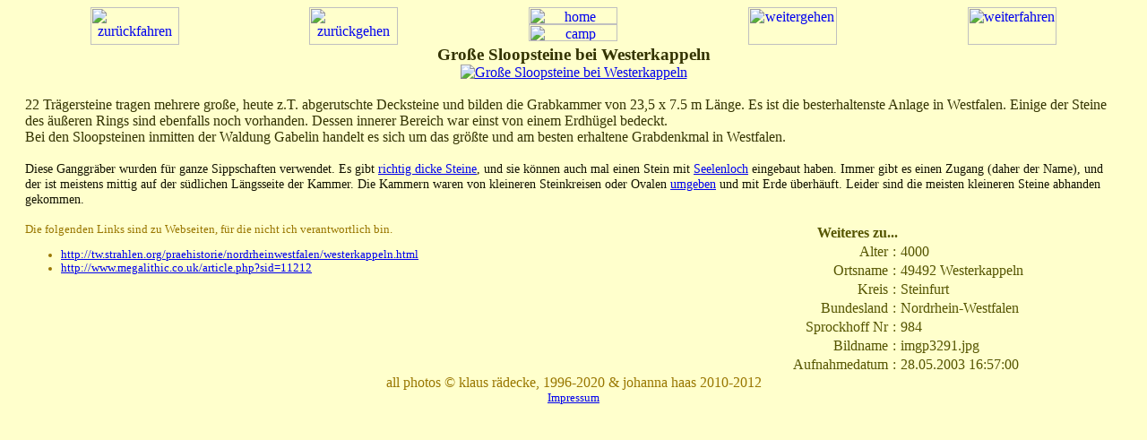

--- FILE ---
content_type: text/html; charset=ISO-8859-1
request_url: https://www.rserv.de/gg/index.php?p=3&o=74&c=g&l=d&x=i&s=p
body_size: 2317
content:
<!DOCTYPE html PUBLIC "-//W3C//DTD HTML 4.01 Transitional//EN">
<html>

<head>
  <title>Grosssteingr&auml;ber in Deutschland</title>
<meta http-equiv="Refresh" content="60; URL=index.php?p=4&amp;o=74&amp;c=g&amp;l=d&amp;x=i&amp;s=p&amp;a=a"><meta http-equiv="content-type" content="text/html; charset=ISO-8859-1">
  <meta NAME="title" CONTENT="Große Sloopsteine bei Westerkappeln">
  <meta NAME="Author" CONTENT="Klaus R&auml;decke">
  <meta NAME="Publisher" CONTENT="Klaus R&auml;decke">
  <meta NAME="Copyright" CONTENT="Klaus R&auml;decke">
  <meta NAME="keywords" CONTENT="Bilder Fotos Steinzeitgr&auml;ber Steinkammern Gro&szlig;dolmen Steinkammergr&auml;ber Hünengr&auml;ber Ganggr&auml;ber Doppelkammergr&auml;ber Große Sloopsteine bei Westerkappeln">
  <meta NAME="description" CONTENT="Bilder Große Sloopsteine bei Westerkappeln">
<meta NAME="page-topic" CONTENT="Bilder Große Sloopsteine bei Westerkappeln">
  <meta NAME="audience" CONTENT=" All ">
  <meta NAME="Language" CONTENT="deutsch">
		<meta NAME="Content-Language" CONTENT="de GERMAN"><style type="text/css">
body		{background-color:#ffffcc; font-weight:normal; }
cite				{color:#121200; font-size:80%; font-style:italic; }
.titlefmt		{color:#333300; font-size:120%; font-weight:bold; }
.picturefmt		{color:#121200; font-size:110%; font-weight:normal; }
.objectfmt		{color:#333300; font-size:100%; font-weight:normal; }
.classfmt		{color:#121200; font-size:90%;  font-weight:normal; }
.tabletitlefmt {color:#555500; font-weight:bold; }
.tablefmt		{color:#555500; }
.copyfmt			{color:#997700; }
.linkwarnfmt	{color:#997700; font-size:80%; }
.linksfmt		{color:#333300; font-size:90%; }</style>
</head>
<body>
<p><a href="index.php?p=3&amp;o=74&amp;c=g&amp;l=d&amp;s=p&amp;x=i" accesskey="d"></a>
<a href="index.php?p=3&amp;o=74&amp;c=g&amp;l=e&amp;s=p&amp;x=i" accesskey="e"></a>
<a href="index.php?p=3&amp;o=74&amp;c=g&amp;l=h&amp;s=p&amp;x=i" accesskey="w"></a>
<a href="index.php?p=3&amp;o=47&amp;c=g&amp;l=d&amp;s=p&amp;x=i" accesskey="v"></a>
<a href="index.php?p=2&amp;o=74&amp;c=g&amp;l=d&amp;s=p&amp;x=i" accesskey="b"></a>
<a href="index.php?p=4&amp;o=74&amp;c=g&amp;l=d&amp;s=p&amp;x=i" accesskey="n"></a>
<a href="index.php?p=3&amp;o=62&amp;c=g&amp;l=d&amp;s=p&amp;x=i" accesskey="m"></a>
<a href="camp.php?p=3&amp;o=74&amp;c=g&amp;l=d&amp;s=p&amp;x=i" accesskey="c"></a>
<a href="../index.php?p=3&amp;o=74&amp;c=g&amp;l=d&amp;s=p&amp;x=i" accesskey="h"></a>
</p>
<table cellpadding="0" cellspacing="0" border="0" width="100%">
 <tbody>
  <tr>
   <td valign="top">
<img src="img/sketch4.jpg" alt="">   </td>
   <td valign="top">       
    <table cellpadding="0" cellspacing="0" border="0" width="100%">
     <tbody>
      <tr>
       <td valign="top">
        <table cellpadding="0" cellspacing="0" border="0" width="100%">
         <tbody>
          <tr>
           <td valign="top" align="center">
<a href="index.php?p=3&amp;o=47&amp;c=g&amp;l=d&amp;x=i&amp;s=p">          <img src="img/zurueckfahren.jpg" alt="zur&uuml;ckfahren" width="99" height="42"></a>
           </td>
           <td valign="top" align="center">
<a href="index.php?p=2&amp;o=74&amp;c=g&amp;l=d&amp;x=i&amp;s=p">          <img src="img/zurueckgehen.jpg" alt="zur&uuml;ckgehen" width="99" height="42"></a>
           </td>
           <td valign="top" align="center">                                                                                   
            <table cellpadding="0" cellspacing="0" border="0" width="100%" align="center">
             <tbody>
              <tr>
               <td valign="top" align="center">
                <a href="../index.php?l=d">
                 <img src="img/home.jpg" alt="home" width="99" height="19">
                </a>
               </td>
              </tr>
              <tr>
               <td valign="middle" align="center">
<a href="camp.php?p=3&amp;o=74&amp;c=g&amp;l=d&amp;x=i&amp;s=p">              <img src="img/camp.jpg" alt="camp" width="99" height="19"></a>
               </td>
              </tr>
             </tbody>                                            
            </table>
           </td>
           <td valign="top" align="center">	     
<a href="index.php?p=4&amp;o=74&amp;c=g&amp;l=d&amp;x=i&amp;s=p">            <img src="img/weitergehen.jpg" alt="weitergehen" width="99" height="42"></a>
           </td>
           <td valign="top" align="center">	   
<a href="index.php?p=0&amp;o=62&amp;c=g&amp;l=d&amp;x=i&amp;s=p">          <img src="img/weiterfahren.jpg" alt="weiterfahren" width="99" height="42"></a>
           </td>
          </tr>
         </tbody>                                                   
        </table>
       </td>
      </tr>
     </tbody>                                                         
    </table>
   </td>
   <td valign="top" align="center">
<img src="img/sketch7.jpg" alt="">   </td>
  </tr>
  <tr>
   <td valign="middle">
    <table cellpadding="0" cellspacing="10" border="0" width="100%">
     <tbody>
      <tr align="center">
       <td valign="middle" align="center">
<img src="img/sketch2.jpg" alt="">       </td>
      </tr>
      <tr>
       <td valign="middle" align="center">
<img src="img/sketch1.jpg" alt="">       </td>
      </tr>
     </tbody>
    </table>
   </td>
   <td valign="top" align="center">
    <table cellpadding="0" cellspacing="0" border="0" width="100%" align="center">
     <tbody>
      <tr align="center">
       <td valign="middle" align="center" class="titlefmt">
Große Sloopsteine bei Westerkappeln	    <br>
       </td>
      </tr>
      <tr align="center">
       <td valign="middle" align="center">
<a href="index.php?p=3&amp;o=74&amp;c=g&amp;l=d&amp;x=o&amp;s=p"><img src="../p/pic/imgp3291.jpg" alt="Große Sloopsteine bei Westerkappeln"></a>
        <br>
       </td>
      </tr>
     </tbody>             
    </table>
    <br>
   </td>
   <td valign="middle" align="center">
    <table cellpadding="0" cellspacing="10" border="0" width="100%">
     <tbody>
      <tr align="center">
       <td valign="middle" align="center">
<img src="img/sketch3.jpg" alt="">       </td>
      </tr>
      <tr>
       <td valign="middle" align="center">
<img src="img/sketch8.jpg" alt="">       </td>
      </tr>
     </tbody>
    </table>
   </td>
  </tr>
  <tr>
   <td valign="middle" align="center">
<img src="img/sketch6.jpg" alt="">   </td>
   <td valign="top">
<span class="objectfmt">22 Trägersteine tragen mehrere große, heute z.T. abgerutschte Decksteine und bilden die Grabkammer von 23,5 x 7.5 m Länge. Es ist die besterhaltenste Anlage in Westfalen. Einige der Steine des äußeren Rings sind ebenfalls noch vorhanden. Dessen innerer Bereich war einst von einem Erdhügel bedeckt.<br>Bei den Sloopsteinen inmitten der Waldung Gabelin handelt es sich um das größte und am besten erhaltene Grabdenkmal in Westfalen.<br><br></span><span class="classfmt">Diese Ganggr&auml;ber wurden für ganze Sippschaften verwendet. Es gibt <a href="index.php?p=0&amp;o=42&amp;c=d&amp;l=d">richtig dicke Steine</a>, und sie k&ouml;nnen auch mal einen Stein mit <a href="index.php?p=2&amp;o=1&amp;c=d&amp;l=d">Seelenloch</a> eingebaut haben. Immer gibt es einen Zugang (daher der Name), und der ist meistens mittig auf der südlichen Längsseite der Kammer. Die Kammern waren von kleineren Steinkreisen oder Ovalen <a href="index.php?p=3&amp;o=105&amp;c=y&amp;l=d">umgeben</a> und mit Erde überhäuft. Leider sind die meisten kleineren Steine abhanden gekommen.
<br></span><br>    <table cellpadding="0" cellspacing="0" border="0" width="100%">
     <tbody>
      <tr>
       <td valign="top" align="left" class="linkwarnfmt">
Die folgenden Links sind zu Webseiten, f&uuml;r die nicht ich verantwortlich bin.<ul><li><a href="http://tw.strahlen.org/praehistorie/nordrheinwestfalen/westerkappeln.html" target="_blank">http://tw.strahlen.org/praehistorie/nordrheinwestfalen/westerkappeln.html</a></li><li><a href="http://www.megalithic.co.uk/article.php?sid=11212" target="_blank">http://www.megalithic.co.uk/article.php?sid=11212</a></li></ul><br><br>
       </td>
       <td align="right">
                 <table cellpadding="1" cellspacing="1" border="0" width="100%">
                  <thead>
                   <tr>
                    <th valign="top" align="right" colspan="2" class="tabletitlefmt">
Weiteres zu...                    </th>
                   </tr>
                  </thead>
                  <tbody class="tablefmt">
<tr><td valign="top" align="right">Alter</td><td valign="top" align="center">:</td><td valign="top" align="left">4000</td><tr><td valign="top" align="right">Ortsname</td><td valign="top" align="center">:</td><td valign="top" align="left">49492 Westerkappeln</td><tr><td valign="top" align="right">Kreis</td><td valign="top" align="center">:</td><td valign="top" align="left">Steinfurt</td><tr><td valign="top" align="right">Bundesland</td><td valign="top" align="center">:</td><td valign="top" align="left">Nordrhein-Westfalen</td><tr><td valign="top" align="right">Sprockhoff Nr</td><td valign="top" align="center">:</td><td valign="top" align="left">984</td><tr><td valign="top" align="right">Bildname</td><td valign="top" align="center">:</td><td valign="top" align="left">imgp3291.jpg</td><tr><td valign="top" align="right">Aufnahmedatum</td><td valign="top" align="center">:</td><td valign="top" align="left">28.05.2003 16:57:00</td>                  </tbody>
                 </table>

       </td>
      </tr>
     </tbody>
    </table>
   </td>
   <td valign="middle" align="center">
<img src="img/sketch5.jpg" alt="">   </td>
  </tr>
  <tr>
   <td valign="bottom">
<img src="img/sketch11.jpg" alt="">   </td>
   <td valign="bottom" align="center" class="copyfmt">
<img src="img/sketch9.jpg" alt="">    <br> all photos &copy; klaus r&auml;decke, 1996-2020 &amp; johanna haas 2010-2012<br>
    <small><a href="../im/Wer_bin_ich.html?l=d">Impressum</a></small><br>
   </td>
   <td valign="bottom">
<img src="img/sketch13.jpg" alt="">   </td>
  </tr>
 </tbody>  
</table>
</body>
</html>
